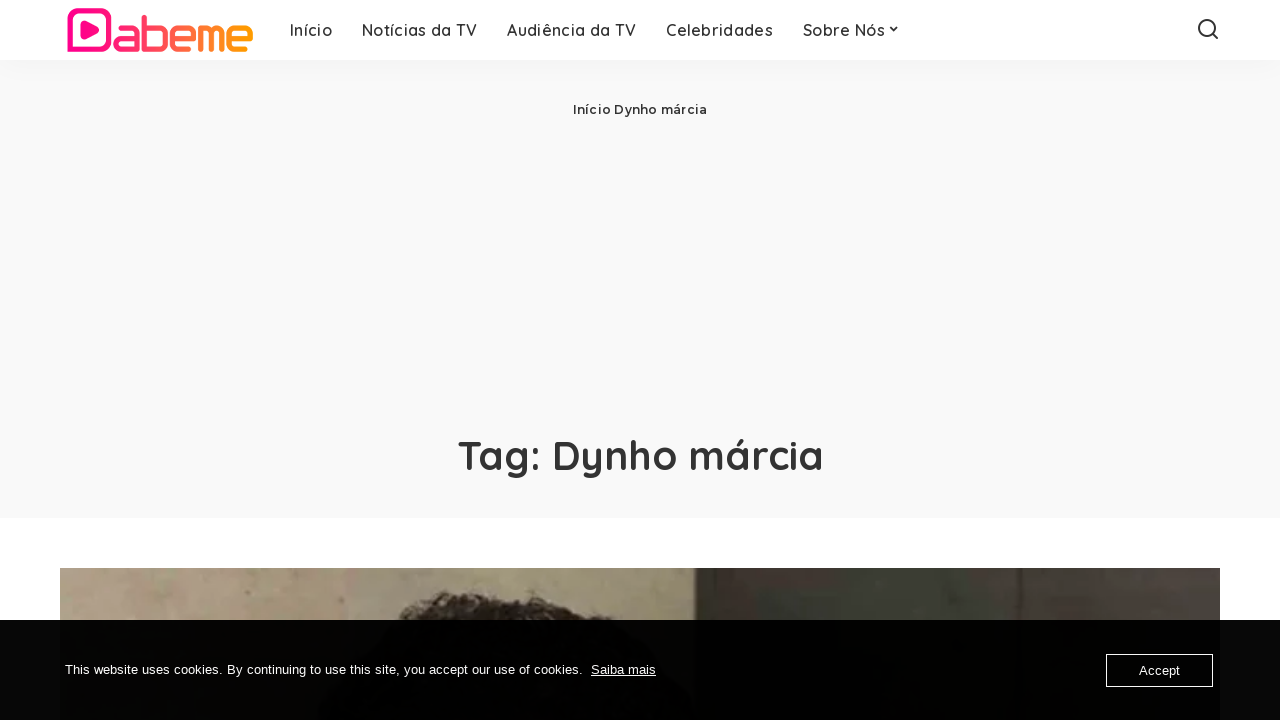

--- FILE ---
content_type: text/html; charset=UTF-8
request_url: https://www.dabeme.com.br/mais-sobre/dynho-marcia/
body_size: 11191
content:
<!DOCTYPE html>
<html lang="pt-BR">
<head>
    <meta charset="UTF-8">
    <meta http-equiv="X-UA-Compatible" content="IE=edge">
    <meta name="viewport" content="width=device-width, initial-scale=1">
    <link rel="profile" href="https://gmpg.org/xfn/11">
	<meta name='robots' content='index, follow, max-image-preview:large, max-snippet:-1, max-video-preview:-1' />
	<style>img:is([sizes="auto" i], [sizes^="auto," i]) { contain-intrinsic-size: 3000px 1500px }</style>
	
	<!-- This site is optimized with the Yoast SEO Premium plugin v23.8 (Yoast SEO v24.4) - https://yoast.com/wordpress/plugins/seo/ -->
	<title>Arquivos Dynho márcia &#8211; Dabeme</title>
	<link rel="preconnect" href="https://fonts.gstatic.com" crossorigin><link rel="preload" as="style" onload="this.onload=null;this.rel='stylesheet'" href="https://fonts.googleapis.com/css?family=Poppins%3A400%2C400i%2C700%2C700i%7CQuicksand%3A400%2C500%2C600%2C700%7CMontserrat%3A400%2C500%2C600%2C700&amp;display=swap" crossorigin><noscript><link rel="stylesheet" href="https://fonts.googleapis.com/css?family=Poppins%3A400%2C400i%2C700%2C700i%7CQuicksand%3A400%2C500%2C600%2C700%7CMontserrat%3A400%2C500%2C600%2C700&amp;display=swap"></noscript><link rel="canonical" href="https://www.dabeme.com.br/mais-sobre/dynho-marcia/" />
	<meta property="og:locale" content="pt_BR" />
	<meta property="og:type" content="article" />
	<meta property="og:title" content="Confira tudo sobreDynho márcia" />
	<meta property="og:url" content="https://www.dabeme.com.br/mais-sobre/dynho-marcia/" />
	<meta property="og:site_name" content="Dabeme" />
	<meta name="twitter:card" content="summary_large_image" />
	<meta name="twitter:site" content="@SiteDabeme" />
	<script type="application/ld+json" class="yoast-schema-graph">{"@context":"https://schema.org","@graph":[{"@type":"CollectionPage","@id":"https://www.dabeme.com.br/mais-sobre/dynho-marcia/","url":"https://www.dabeme.com.br/mais-sobre/dynho-marcia/","name":"Arquivos Dynho márcia &#8211; Dabeme","isPartOf":{"@id":"https://www.dabeme.com.br/#website"},"primaryImageOfPage":{"@id":"https://www.dabeme.com.br/mais-sobre/dynho-marcia/#primaryimage"},"image":{"@id":"https://www.dabeme.com.br/mais-sobre/dynho-marcia/#primaryimage"},"thumbnailUrl":"https://i0.wp.com/www.dabeme.com.br/wp-content/uploads/2022/05/mc-mirella-e-dynho-1280x720-1.jpg?fit=1280%2C720&ssl=1","breadcrumb":{"@id":"https://www.dabeme.com.br/mais-sobre/dynho-marcia/#breadcrumb"},"inLanguage":"pt-BR"},{"@type":"ImageObject","inLanguage":"pt-BR","@id":"https://www.dabeme.com.br/mais-sobre/dynho-marcia/#primaryimage","url":"https://i0.wp.com/www.dabeme.com.br/wp-content/uploads/2022/05/mc-mirella-e-dynho-1280x720-1.jpg?fit=1280%2C720&ssl=1","contentUrl":"https://i0.wp.com/www.dabeme.com.br/wp-content/uploads/2022/05/mc-mirella-e-dynho-1280x720-1.jpg?fit=1280%2C720&ssl=1","width":1280,"height":720,"caption":"Mirella e Dynho Alves, que se separaram no fim de 2021"},{"@type":"BreadcrumbList","@id":"https://www.dabeme.com.br/mais-sobre/dynho-marcia/#breadcrumb","itemListElement":[{"@type":"ListItem","position":1,"name":"Início","item":"https://www.dabeme.com.br/"},{"@type":"ListItem","position":2,"name":"Dynho márcia"}]},{"@type":"WebSite","@id":"https://www.dabeme.com.br/#website","url":"https://www.dabeme.com.br/","name":"Dabeme","description":"Notícias da TV, Celebridades, Reality Show e Streaming","publisher":{"@id":"https://www.dabeme.com.br/#organization"},"potentialAction":[{"@type":"SearchAction","target":{"@type":"EntryPoint","urlTemplate":"https://www.dabeme.com.br/?s={search_term_string}"},"query-input":{"@type":"PropertyValueSpecification","valueRequired":true,"valueName":"search_term_string"}}],"inLanguage":"pt-BR"},{"@type":"Organization","@id":"https://www.dabeme.com.br/#organization","name":"Site Dabeme","url":"https://www.dabeme.com.br/","logo":{"@type":"ImageObject","inLanguage":"pt-BR","@id":"https://www.dabeme.com.br/#/schema/logo/image/","url":"https://www.dabeme.com.br/wp-content/uploads/2022/09/dabeme-logo-svg.svg","contentUrl":"https://www.dabeme.com.br/wp-content/uploads/2022/09/dabeme-logo-svg.svg","width":1929,"height":619,"caption":"Site Dabeme"},"image":{"@id":"https://www.dabeme.com.br/#/schema/logo/image/"},"sameAs":["https://www.facebook.com/SiteDabeme","https://x.com/SiteDabeme","https://www.instagram.com/SiteDabeme"]}]}</script>
	<!-- / Yoast SEO Premium plugin. -->


<link rel='dns-prefetch' href='//www.googletagmanager.com' />
<link rel='dns-prefetch' href='//stats.wp.com' />
<link rel='dns-prefetch' href='//pagead2.googlesyndication.com' />
<link rel='preconnect' href='//i0.wp.com' />
<link rel='preconnect' href='//c0.wp.com' />
<link rel="alternate" type="application/rss+xml" title="Feed para Dabeme &raquo;" href="https://www.dabeme.com.br/feed/" />
<link rel="alternate" type="application/rss+xml" title="Feed de comentários para Dabeme &raquo;" href="https://www.dabeme.com.br/comments/feed/" />
<link rel="alternate" type="application/rss+xml" title="Feed de tag para Dabeme &raquo; Dynho márcia" href="https://www.dabeme.com.br/mais-sobre/dynho-marcia/feed/" />
<link rel="alternate" type="application/rss+xml" title="Feed de Dabeme &raquo; Story" href="https://www.dabeme.com.br/web-stories/feed/"><script type="application/ld+json">{"@context":"https://schema.org","@type":"Organization","legalName":"Dabeme","url":"https://www.dabeme.com.br/","logo":"https://usercontent.one/wp/www.dabeme.com.br/wp-content/uploads/2025/01/novo-logo-da-DABEME-2025sd.png?media=1749871066"}</script>
<script>
window._wpemojiSettings = {"baseUrl":"https:\/\/s.w.org\/images\/core\/emoji\/15.0.3\/72x72\/","ext":".png","svgUrl":"https:\/\/s.w.org\/images\/core\/emoji\/15.0.3\/svg\/","svgExt":".svg","source":{"concatemoji":"https:\/\/www.dabeme.com.br\/wp-includes\/js\/wp-emoji-release.min.js?ver=607343dcee9de7fa58f4ea7577eb2d4c"}};
/*! This file is auto-generated */
!function(i,n){var o,s,e;function c(e){try{var t={supportTests:e,timestamp:(new Date).valueOf()};sessionStorage.setItem(o,JSON.stringify(t))}catch(e){}}function p(e,t,n){e.clearRect(0,0,e.canvas.width,e.canvas.height),e.fillText(t,0,0);var t=new Uint32Array(e.getImageData(0,0,e.canvas.width,e.canvas.height).data),r=(e.clearRect(0,0,e.canvas.width,e.canvas.height),e.fillText(n,0,0),new Uint32Array(e.getImageData(0,0,e.canvas.width,e.canvas.height).data));return t.every(function(e,t){return e===r[t]})}function u(e,t,n){switch(t){case"flag":return n(e,"\ud83c\udff3\ufe0f\u200d\u26a7\ufe0f","\ud83c\udff3\ufe0f\u200b\u26a7\ufe0f")?!1:!n(e,"\ud83c\uddfa\ud83c\uddf3","\ud83c\uddfa\u200b\ud83c\uddf3")&&!n(e,"\ud83c\udff4\udb40\udc67\udb40\udc62\udb40\udc65\udb40\udc6e\udb40\udc67\udb40\udc7f","\ud83c\udff4\u200b\udb40\udc67\u200b\udb40\udc62\u200b\udb40\udc65\u200b\udb40\udc6e\u200b\udb40\udc67\u200b\udb40\udc7f");case"emoji":return!n(e,"\ud83d\udc26\u200d\u2b1b","\ud83d\udc26\u200b\u2b1b")}return!1}function f(e,t,n){var r="undefined"!=typeof WorkerGlobalScope&&self instanceof WorkerGlobalScope?new OffscreenCanvas(300,150):i.createElement("canvas"),a=r.getContext("2d",{willReadFrequently:!0}),o=(a.textBaseline="top",a.font="600 32px Arial",{});return e.forEach(function(e){o[e]=t(a,e,n)}),o}function t(e){var t=i.createElement("script");t.src=e,t.defer=!0,i.head.appendChild(t)}"undefined"!=typeof Promise&&(o="wpEmojiSettingsSupports",s=["flag","emoji"],n.supports={everything:!0,everythingExceptFlag:!0},e=new Promise(function(e){i.addEventListener("DOMContentLoaded",e,{once:!0})}),new Promise(function(t){var n=function(){try{var e=JSON.parse(sessionStorage.getItem(o));if("object"==typeof e&&"number"==typeof e.timestamp&&(new Date).valueOf()<e.timestamp+604800&&"object"==typeof e.supportTests)return e.supportTests}catch(e){}return null}();if(!n){if("undefined"!=typeof Worker&&"undefined"!=typeof OffscreenCanvas&&"undefined"!=typeof URL&&URL.createObjectURL&&"undefined"!=typeof Blob)try{var e="postMessage("+f.toString()+"("+[JSON.stringify(s),u.toString(),p.toString()].join(",")+"));",r=new Blob([e],{type:"text/javascript"}),a=new Worker(URL.createObjectURL(r),{name:"wpTestEmojiSupports"});return void(a.onmessage=function(e){c(n=e.data),a.terminate(),t(n)})}catch(e){}c(n=f(s,u,p))}t(n)}).then(function(e){for(var t in e)n.supports[t]=e[t],n.supports.everything=n.supports.everything&&n.supports[t],"flag"!==t&&(n.supports.everythingExceptFlag=n.supports.everythingExceptFlag&&n.supports[t]);n.supports.everythingExceptFlag=n.supports.everythingExceptFlag&&!n.supports.flag,n.DOMReady=!1,n.readyCallback=function(){n.DOMReady=!0}}).then(function(){return e}).then(function(){var e;n.supports.everything||(n.readyCallback(),(e=n.source||{}).concatemoji?t(e.concatemoji):e.wpemoji&&e.twemoji&&(t(e.twemoji),t(e.wpemoji)))}))}((window,document),window._wpemojiSettings);
</script>
<style id='wp-emoji-styles-inline-css'>

	img.wp-smiley, img.emoji {
		display: inline !important;
		border: none !important;
		box-shadow: none !important;
		height: 1em !important;
		width: 1em !important;
		margin: 0 0.07em !important;
		vertical-align: -0.1em !important;
		background: none !important;
		padding: 0 !important;
	}
</style>
<link rel='stylesheet' id='wp-block-library-css' href='https://c0.wp.com/c/6.7.4/wp-includes/css/dist/block-library/style.min.css' media='all' />
<link rel='stylesheet' id='mediaelement-css' href='https://c0.wp.com/c/6.7.4/wp-includes/js/mediaelement/mediaelementplayer-legacy.min.css' media='all' />
<link rel='stylesheet' id='wp-mediaelement-css' href='https://c0.wp.com/c/6.7.4/wp-includes/js/mediaelement/wp-mediaelement.min.css' media='all' />
<style id='jetpack-sharing-buttons-style-inline-css'>
.jetpack-sharing-buttons__services-list{display:flex;flex-direction:row;flex-wrap:wrap;gap:0;list-style-type:none;margin:5px;padding:0}.jetpack-sharing-buttons__services-list.has-small-icon-size{font-size:12px}.jetpack-sharing-buttons__services-list.has-normal-icon-size{font-size:16px}.jetpack-sharing-buttons__services-list.has-large-icon-size{font-size:24px}.jetpack-sharing-buttons__services-list.has-huge-icon-size{font-size:36px}@media print{.jetpack-sharing-buttons__services-list{display:none!important}}.editor-styles-wrapper .wp-block-jetpack-sharing-buttons{gap:0;padding-inline-start:0}ul.jetpack-sharing-buttons__services-list.has-background{padding:1.25em 2.375em}
</style>
<style id='classic-theme-styles-inline-css'>
/*! This file is auto-generated */
.wp-block-button__link{color:#fff;background-color:#32373c;border-radius:9999px;box-shadow:none;text-decoration:none;padding:calc(.667em + 2px) calc(1.333em + 2px);font-size:1.125em}.wp-block-file__button{background:#32373c;color:#fff;text-decoration:none}
</style>
<style id='global-styles-inline-css'>
:root{--wp--preset--aspect-ratio--square: 1;--wp--preset--aspect-ratio--4-3: 4/3;--wp--preset--aspect-ratio--3-4: 3/4;--wp--preset--aspect-ratio--3-2: 3/2;--wp--preset--aspect-ratio--2-3: 2/3;--wp--preset--aspect-ratio--16-9: 16/9;--wp--preset--aspect-ratio--9-16: 9/16;--wp--preset--color--black: #000000;--wp--preset--color--cyan-bluish-gray: #abb8c3;--wp--preset--color--white: #ffffff;--wp--preset--color--pale-pink: #f78da7;--wp--preset--color--vivid-red: #cf2e2e;--wp--preset--color--luminous-vivid-orange: #ff6900;--wp--preset--color--luminous-vivid-amber: #fcb900;--wp--preset--color--light-green-cyan: #7bdcb5;--wp--preset--color--vivid-green-cyan: #00d084;--wp--preset--color--pale-cyan-blue: #8ed1fc;--wp--preset--color--vivid-cyan-blue: #0693e3;--wp--preset--color--vivid-purple: #9b51e0;--wp--preset--gradient--vivid-cyan-blue-to-vivid-purple: linear-gradient(135deg,rgba(6,147,227,1) 0%,rgb(155,81,224) 100%);--wp--preset--gradient--light-green-cyan-to-vivid-green-cyan: linear-gradient(135deg,rgb(122,220,180) 0%,rgb(0,208,130) 100%);--wp--preset--gradient--luminous-vivid-amber-to-luminous-vivid-orange: linear-gradient(135deg,rgba(252,185,0,1) 0%,rgba(255,105,0,1) 100%);--wp--preset--gradient--luminous-vivid-orange-to-vivid-red: linear-gradient(135deg,rgba(255,105,0,1) 0%,rgb(207,46,46) 100%);--wp--preset--gradient--very-light-gray-to-cyan-bluish-gray: linear-gradient(135deg,rgb(238,238,238) 0%,rgb(169,184,195) 100%);--wp--preset--gradient--cool-to-warm-spectrum: linear-gradient(135deg,rgb(74,234,220) 0%,rgb(151,120,209) 20%,rgb(207,42,186) 40%,rgb(238,44,130) 60%,rgb(251,105,98) 80%,rgb(254,248,76) 100%);--wp--preset--gradient--blush-light-purple: linear-gradient(135deg,rgb(255,206,236) 0%,rgb(152,150,240) 100%);--wp--preset--gradient--blush-bordeaux: linear-gradient(135deg,rgb(254,205,165) 0%,rgb(254,45,45) 50%,rgb(107,0,62) 100%);--wp--preset--gradient--luminous-dusk: linear-gradient(135deg,rgb(255,203,112) 0%,rgb(199,81,192) 50%,rgb(65,88,208) 100%);--wp--preset--gradient--pale-ocean: linear-gradient(135deg,rgb(255,245,203) 0%,rgb(182,227,212) 50%,rgb(51,167,181) 100%);--wp--preset--gradient--electric-grass: linear-gradient(135deg,rgb(202,248,128) 0%,rgb(113,206,126) 100%);--wp--preset--gradient--midnight: linear-gradient(135deg,rgb(2,3,129) 0%,rgb(40,116,252) 100%);--wp--preset--font-size--small: 13px;--wp--preset--font-size--medium: 20px;--wp--preset--font-size--large: 36px;--wp--preset--font-size--x-large: 42px;--wp--preset--spacing--20: 0.44rem;--wp--preset--spacing--30: 0.67rem;--wp--preset--spacing--40: 1rem;--wp--preset--spacing--50: 1.5rem;--wp--preset--spacing--60: 2.25rem;--wp--preset--spacing--70: 3.38rem;--wp--preset--spacing--80: 5.06rem;--wp--preset--shadow--natural: 6px 6px 9px rgba(0, 0, 0, 0.2);--wp--preset--shadow--deep: 12px 12px 50px rgba(0, 0, 0, 0.4);--wp--preset--shadow--sharp: 6px 6px 0px rgba(0, 0, 0, 0.2);--wp--preset--shadow--outlined: 6px 6px 0px -3px rgba(255, 255, 255, 1), 6px 6px rgba(0, 0, 0, 1);--wp--preset--shadow--crisp: 6px 6px 0px rgba(0, 0, 0, 1);}:where(.is-layout-flex){gap: 0.5em;}:where(.is-layout-grid){gap: 0.5em;}body .is-layout-flex{display: flex;}.is-layout-flex{flex-wrap: wrap;align-items: center;}.is-layout-flex > :is(*, div){margin: 0;}body .is-layout-grid{display: grid;}.is-layout-grid > :is(*, div){margin: 0;}:where(.wp-block-columns.is-layout-flex){gap: 2em;}:where(.wp-block-columns.is-layout-grid){gap: 2em;}:where(.wp-block-post-template.is-layout-flex){gap: 1.25em;}:where(.wp-block-post-template.is-layout-grid){gap: 1.25em;}.has-black-color{color: var(--wp--preset--color--black) !important;}.has-cyan-bluish-gray-color{color: var(--wp--preset--color--cyan-bluish-gray) !important;}.has-white-color{color: var(--wp--preset--color--white) !important;}.has-pale-pink-color{color: var(--wp--preset--color--pale-pink) !important;}.has-vivid-red-color{color: var(--wp--preset--color--vivid-red) !important;}.has-luminous-vivid-orange-color{color: var(--wp--preset--color--luminous-vivid-orange) !important;}.has-luminous-vivid-amber-color{color: var(--wp--preset--color--luminous-vivid-amber) !important;}.has-light-green-cyan-color{color: var(--wp--preset--color--light-green-cyan) !important;}.has-vivid-green-cyan-color{color: var(--wp--preset--color--vivid-green-cyan) !important;}.has-pale-cyan-blue-color{color: var(--wp--preset--color--pale-cyan-blue) !important;}.has-vivid-cyan-blue-color{color: var(--wp--preset--color--vivid-cyan-blue) !important;}.has-vivid-purple-color{color: var(--wp--preset--color--vivid-purple) !important;}.has-black-background-color{background-color: var(--wp--preset--color--black) !important;}.has-cyan-bluish-gray-background-color{background-color: var(--wp--preset--color--cyan-bluish-gray) !important;}.has-white-background-color{background-color: var(--wp--preset--color--white) !important;}.has-pale-pink-background-color{background-color: var(--wp--preset--color--pale-pink) !important;}.has-vivid-red-background-color{background-color: var(--wp--preset--color--vivid-red) !important;}.has-luminous-vivid-orange-background-color{background-color: var(--wp--preset--color--luminous-vivid-orange) !important;}.has-luminous-vivid-amber-background-color{background-color: var(--wp--preset--color--luminous-vivid-amber) !important;}.has-light-green-cyan-background-color{background-color: var(--wp--preset--color--light-green-cyan) !important;}.has-vivid-green-cyan-background-color{background-color: var(--wp--preset--color--vivid-green-cyan) !important;}.has-pale-cyan-blue-background-color{background-color: var(--wp--preset--color--pale-cyan-blue) !important;}.has-vivid-cyan-blue-background-color{background-color: var(--wp--preset--color--vivid-cyan-blue) !important;}.has-vivid-purple-background-color{background-color: var(--wp--preset--color--vivid-purple) !important;}.has-black-border-color{border-color: var(--wp--preset--color--black) !important;}.has-cyan-bluish-gray-border-color{border-color: var(--wp--preset--color--cyan-bluish-gray) !important;}.has-white-border-color{border-color: var(--wp--preset--color--white) !important;}.has-pale-pink-border-color{border-color: var(--wp--preset--color--pale-pink) !important;}.has-vivid-red-border-color{border-color: var(--wp--preset--color--vivid-red) !important;}.has-luminous-vivid-orange-border-color{border-color: var(--wp--preset--color--luminous-vivid-orange) !important;}.has-luminous-vivid-amber-border-color{border-color: var(--wp--preset--color--luminous-vivid-amber) !important;}.has-light-green-cyan-border-color{border-color: var(--wp--preset--color--light-green-cyan) !important;}.has-vivid-green-cyan-border-color{border-color: var(--wp--preset--color--vivid-green-cyan) !important;}.has-pale-cyan-blue-border-color{border-color: var(--wp--preset--color--pale-cyan-blue) !important;}.has-vivid-cyan-blue-border-color{border-color: var(--wp--preset--color--vivid-cyan-blue) !important;}.has-vivid-purple-border-color{border-color: var(--wp--preset--color--vivid-purple) !important;}.has-vivid-cyan-blue-to-vivid-purple-gradient-background{background: var(--wp--preset--gradient--vivid-cyan-blue-to-vivid-purple) !important;}.has-light-green-cyan-to-vivid-green-cyan-gradient-background{background: var(--wp--preset--gradient--light-green-cyan-to-vivid-green-cyan) !important;}.has-luminous-vivid-amber-to-luminous-vivid-orange-gradient-background{background: var(--wp--preset--gradient--luminous-vivid-amber-to-luminous-vivid-orange) !important;}.has-luminous-vivid-orange-to-vivid-red-gradient-background{background: var(--wp--preset--gradient--luminous-vivid-orange-to-vivid-red) !important;}.has-very-light-gray-to-cyan-bluish-gray-gradient-background{background: var(--wp--preset--gradient--very-light-gray-to-cyan-bluish-gray) !important;}.has-cool-to-warm-spectrum-gradient-background{background: var(--wp--preset--gradient--cool-to-warm-spectrum) !important;}.has-blush-light-purple-gradient-background{background: var(--wp--preset--gradient--blush-light-purple) !important;}.has-blush-bordeaux-gradient-background{background: var(--wp--preset--gradient--blush-bordeaux) !important;}.has-luminous-dusk-gradient-background{background: var(--wp--preset--gradient--luminous-dusk) !important;}.has-pale-ocean-gradient-background{background: var(--wp--preset--gradient--pale-ocean) !important;}.has-electric-grass-gradient-background{background: var(--wp--preset--gradient--electric-grass) !important;}.has-midnight-gradient-background{background: var(--wp--preset--gradient--midnight) !important;}.has-small-font-size{font-size: var(--wp--preset--font-size--small) !important;}.has-medium-font-size{font-size: var(--wp--preset--font-size--medium) !important;}.has-large-font-size{font-size: var(--wp--preset--font-size--large) !important;}.has-x-large-font-size{font-size: var(--wp--preset--font-size--x-large) !important;}
:where(.wp-block-post-template.is-layout-flex){gap: 1.25em;}:where(.wp-block-post-template.is-layout-grid){gap: 1.25em;}
:where(.wp-block-columns.is-layout-flex){gap: 2em;}:where(.wp-block-columns.is-layout-grid){gap: 2em;}
:root :where(.wp-block-pullquote){font-size: 1.5em;line-height: 1.6;}
</style>
<link rel='stylesheet' id='wpa-css-css' href='https://usercontent.one/wp/www.dabeme.com.br/wp-content/plugins/honeypot/includes/css/wpa.css?ver=2.3.04&media=1749871066' media='all' />
<link rel='stylesheet' id='oc_cb_css_fr-css' href='https://usercontent.one/wp/www.dabeme.com.br/wp-content/plugins/onecom-themes-plugins/assets/min-css/cookie-banner-frontend.min.css?ver=4.7.5&media=1749871066' media='all' />
<link rel='stylesheet' id='pixwell-elements-css' href='https://usercontent.one/wp/www.dabeme.com.br/wp-content/plugins/pixwell-core/lib/pixwell-elements/public/style.css?ver=1.0&media=1749871066' media='all' />

<link rel='stylesheet' id='pixwell-main-css' href='https://usercontent.one/wp/www.dabeme.com.br/wp-content/themes/pixwell/assets/css/main.css?ver=10.8&media=1749871066' media='all' />
<style id='pixwell-main-inline-css'>
html {}h1, .h1 {}h2, .h2 {}h3, .h3 {}h4, .h4 {}h5, .h5 {}h6, .h6 {}.single-tagline h6 {}.p-wrap .entry-summary, .twitter-content.entry-summary, .author-description, .rssSummary, .rb-sdesc {}.p-cat-info {}.p-meta-info, .wp-block-latest-posts__post-date {}.meta-info-author.meta-info-el {}.breadcrumb {}.footer-menu-inner {}.topbar-wrap {}.topbar-menu-wrap {}.main-menu > li > a, .off-canvas-menu > li > a {}.main-menu .sub-menu:not(.sub-mega), .off-canvas-menu .sub-menu {}.is-logo-text .logo-title {}.block-title, .block-header .block-title {}.ajax-quick-filter, .block-view-more {}.widget-title, .widget .widget-title {}body .widget.widget_nav_menu .menu-item {}body.boxed {background-color : #fafafa;background-repeat : no-repeat;background-size : cover;background-attachment : fixed;background-position : center center;}.header-6 .banner-wrap {}.footer-wrap:before {; content: ""; position: absolute; left: 0; top: 0; width: 100%; height: 100%;}.header-9 .banner-wrap { }.topline-wrap {height: 2px}.main-menu {}.main-menu > li.menu-item-has-children > .sub-menu:before {}[data-theme="dark"] .main-menu  {}[data-theme="dark"] .main-menu > li.menu-item-has-children > .sub-menu:before {}.mobile-nav-inner {}.navbar-border-holder {border-width: 2px; }@media only screen and (max-width: 767px) {.entry-content { font-size: .90rem; }.p-wrap .entry-summary, .twitter-content.entry-summary, .element-desc, .subscribe-description, .rb-sdecs,.copyright-inner > *, .summary-content, .pros-cons-wrap ul li,.gallery-popup-content .image-popup-description > *{ font-size: .76rem; }}@media only screen and (max-width: 1024px) {}@media only screen and (max-width: 991px) {}@media only screen and (max-width: 767px) {}
</style>
<script src="https://c0.wp.com/c/6.7.4/wp-includes/js/jquery/jquery.min.js" id="jquery-core-js"></script>
<script src="https://c0.wp.com/c/6.7.4/wp-includes/js/jquery/jquery-migrate.min.js" id="jquery-migrate-js"></script>
<!--[if lt IE 9]>
<script src="https://usercontent.one/wp/www.dabeme.com.br/wp-content/themes/pixwell/assets/js/html5shiv.min.js?ver=3.7.3&media=1749871066" id="html5-js"></script>
<![endif]-->

<!-- Snippet da etiqueta do Google (gtag.js) adicionado pelo Site Kit -->
<!-- Snippet do Google Análises adicionado pelo Site Kit -->
<script src="https://www.googletagmanager.com/gtag/js?id=G-DXXPTEHG8N" id="google_gtagjs-js" async></script>
<script id="google_gtagjs-js-after">
window.dataLayer = window.dataLayer || [];function gtag(){dataLayer.push(arguments);}
gtag("set","linker",{"domains":["www.dabeme.com.br"]});
gtag("js", new Date());
gtag("set", "developer_id.dZTNiMT", true);
gtag("config", "G-DXXPTEHG8N");
</script>
<link rel="preload" href="https://usercontent.one/wp/www.dabeme.com.br/wp-content/themes/pixwell/assets/fonts/ruby-icon.woff2?v=10.7&media=1749871066" as="font" type="font/woff2" crossorigin="anonymous"><link rel="https://api.w.org/" href="https://www.dabeme.com.br/wp-json/" /><link rel="alternate" title="JSON" type="application/json" href="https://www.dabeme.com.br/wp-json/wp/v2/tags/5737" /><link rel="EditURI" type="application/rsd+xml" title="RSD" href="https://www.dabeme.com.br/xmlrpc.php?rsd" />
<meta name="generator" content="Site Kit by Google 1.167.0" /><style>[class*=" icon-oc-"],[class^=icon-oc-]{speak:none;font-style:normal;font-weight:400;font-variant:normal;text-transform:none;line-height:1;-webkit-font-smoothing:antialiased;-moz-osx-font-smoothing:grayscale}.icon-oc-one-com-white-32px-fill:before{content:"901"}.icon-oc-one-com:before{content:"900"}#one-com-icon,.toplevel_page_onecom-wp .wp-menu-image{speak:none;display:flex;align-items:center;justify-content:center;text-transform:none;line-height:1;-webkit-font-smoothing:antialiased;-moz-osx-font-smoothing:grayscale}.onecom-wp-admin-bar-item>a,.toplevel_page_onecom-wp>.wp-menu-name{font-size:16px;font-weight:400;line-height:1}.toplevel_page_onecom-wp>.wp-menu-name img{width:69px;height:9px;}.wp-submenu-wrap.wp-submenu>.wp-submenu-head>img{width:88px;height:auto}.onecom-wp-admin-bar-item>a img{height:7px!important}.onecom-wp-admin-bar-item>a img,.toplevel_page_onecom-wp>.wp-menu-name img{opacity:.8}.onecom-wp-admin-bar-item.hover>a img,.toplevel_page_onecom-wp.wp-has-current-submenu>.wp-menu-name img,li.opensub>a.toplevel_page_onecom-wp>.wp-menu-name img{opacity:1}#one-com-icon:before,.onecom-wp-admin-bar-item>a:before,.toplevel_page_onecom-wp>.wp-menu-image:before{content:'';position:static!important;background-color:rgba(240,245,250,.4);border-radius:102px;width:18px;height:18px;padding:0!important}.onecom-wp-admin-bar-item>a:before{width:14px;height:14px}.onecom-wp-admin-bar-item.hover>a:before,.toplevel_page_onecom-wp.opensub>a>.wp-menu-image:before,.toplevel_page_onecom-wp.wp-has-current-submenu>.wp-menu-image:before{background-color:#76b82a}.onecom-wp-admin-bar-item>a{display:inline-flex!important;align-items:center;justify-content:center}#one-com-logo-wrapper{font-size:4em}#one-com-icon{vertical-align:middle}.imagify-welcome{display:none !important;}</style><script type="application/ld+json">{"@context":"https://schema.org","@type":"WebSite","@id":"https://www.dabeme.com.br/#website","url":"https://www.dabeme.com.br/","name":"Dabeme","potentialAction":{"@type":"SearchAction","target":"https://www.dabeme.com.br/?s={search_term_string}","query-input":"required name=search_term_string"}}</script>
	<style>img#wpstats{display:none}</style>
		
<!-- Meta-etiquetas do Google AdSense adicionado pelo Site Kit -->
<meta name="google-adsense-platform-account" content="ca-host-pub-2644536267352236">
<meta name="google-adsense-platform-domain" content="sitekit.withgoogle.com">
<!-- Fim das meta-etiquetas do Google AdSense adicionado pelo Site Kit -->

<!-- Código do Google Adsense adicionado pelo Site Kit -->
<script async src="https://pagead2.googlesyndication.com/pagead/js/adsbygoogle.js?client=ca-pub-7787848929065793&amp;host=ca-host-pub-2644536267352236" crossorigin="anonymous"></script>

<!-- Fim do código do Google AdSense adicionado pelo Site Kit -->

<!-- Jetpack Open Graph Tags -->
<meta property="og:type" content="website" />
<meta property="og:title" content="Arquivos Dynho márcia &#8211; Dabeme" />
<meta property="og:url" content="https://www.dabeme.com.br/mais-sobre/dynho-marcia/" />
<meta property="og:site_name" content="Dabeme" />
<meta property="og:image" content="https://usercontent.one/wp/www.dabeme.com.br/wp-content/uploads/2022/09/dabeme-logo-svg.svg?media=1749871066" />
<meta property="og:image:width" content="1929" />
<meta property="og:image:height" content="619" />
<meta property="og:image:alt" content="" />
<meta property="og:locale" content="pt_BR" />

<!-- End Jetpack Open Graph Tags -->
<link rel="icon" href="https://i0.wp.com/www.dabeme.com.br/wp-content/uploads/2022/01/cropped-nova-dabeme512x-1.png?fit=32%2C32&#038;ssl=1" sizes="32x32" />
<link rel="icon" href="https://i0.wp.com/www.dabeme.com.br/wp-content/uploads/2022/01/cropped-nova-dabeme512x-1.png?fit=192%2C192&#038;ssl=1" sizes="192x192" />
<link rel="apple-touch-icon" href="https://i0.wp.com/www.dabeme.com.br/wp-content/uploads/2022/01/cropped-nova-dabeme512x-1.png?fit=180%2C180&#038;ssl=1" />
<meta name="msapplication-TileImage" content="https://i0.wp.com/www.dabeme.com.br/wp-content/uploads/2022/01/cropped-nova-dabeme512x-1.png?fit=270%2C270&#038;ssl=1" />
</head>
<body data-rsssl=1 class="archive tag tag-dynho-marcia tag-5737 wp-custom-logo wp-embed-responsive off-canvas-light is-tooltips is-backtop block-header-dot w-header-1 cat-icon-radius is-parallax-feat is-fmask mh-p-excerpt" data-theme="default">
<div id="site" class="site">
			<aside id="off-canvas-section" class="off-canvas-wrap dark-style is-hidden">
			<div class="close-panel-wrap tooltips-n">
				<a href="#" id="off-canvas-close-btn" aria-label="Close Panel"><i class="btn-close"></i></a>
			</div>
			<div class="off-canvas-holder">
									<div class="off-canvas-header is-light-text">
						<div class="header-inner">
														<aside class="inner-bottom">
																	<div class="off-canvas-social">
																			</div>
																	<div class="inner-bottom-right">
										<aside class="bookmark-section">
	<a class="bookmark-link" href="#" title="Bookmarks" aria-label="Bookmarks">
		<span class="bookmark-icon"><i class="rbi rbi-bookmark-o"></i><span class="bookmark-counter rb-counter">0</span></span>
	</a>
</aside>									</div>
															</aside>
						</div>
					</div>
								<div class="off-canvas-inner is-light-text">
					<nav id="off-canvas-nav" class="off-canvas-nav">
						<ul id="off-canvas-menu" class="off-canvas-menu rb-menu is-clicked"><li id="menu-item-137382" class="menu-item menu-item-type-custom menu-item-object-custom menu-item-home menu-item-137382"><a href="https://www.dabeme.com.br"><span>Início</span></a></li>
<li id="menu-item-141113" class="menu-item menu-item-type-post_type menu-item-object-page menu-item-141113"><a href="https://www.dabeme.com.br/noticias-da-tv/"><span>Notícias da TV</span></a></li>
<li id="menu-item-136766" class="menu-item menu-item-type-taxonomy menu-item-object-category menu-item-136766"><a href="https://www.dabeme.com.br/tudo-sobre/audiencia-da-tv/"><span>Audiência da TV</span></a></li>
<li id="menu-item-136768" class="menu-item menu-item-type-taxonomy menu-item-object-category menu-item-136768"><a href="https://www.dabeme.com.br/tudo-sobre/celebridades/"><span>Celebridades</span></a></li>
<li id="menu-item-143760" class="menu-item menu-item-type-post_type menu-item-object-page menu-item-has-children menu-item-143760"><a href="https://www.dabeme.com.br/sobre-nos/"><span>Sobre Nós</span></a>
<ul class="sub-menu">
	<li id="menu-item-143761" class="menu-item menu-item-type-post_type menu-item-object-page menu-item-143761"><a href="https://www.dabeme.com.br/politica-de-privacidade/"><span>Política de Privacidade</span></a></li>
	<li id="menu-item-143759" class="menu-item menu-item-type-post_type menu-item-object-page menu-item-143759"><a href="https://www.dabeme.com.br/contato/"><span>Contato</span></a></li>
</ul>
</li>
</ul>					</nav>
									</div>
			</div>
		</aside>
		    <div class="site-outer">
        <div class="site-mask"></div>
			<div class="topsite-wrap fw-widget-section">
		<div id="text-4" class="widget topsite-sidebar widget_text">			<div class="textwidget"><p>[ruby_related total=5 layout=5]</p>
</div>
		</div>	</div>
<header id="site-header" class="header-wrap header-1">
	<div class="navbar-outer">
		<div class="navbar-wrap">
				<aside id="mobile-navbar" class="mobile-navbar">
		<div class="mobile-nav-inner rb-p20-gutter">
							<div class="m-nav-left">
									</div>
				<div class="m-nav-centered">
					<aside class="logo-mobile-wrap is-logo-image">
	<a href="https://www.dabeme.com.br/" class="logo-mobile">
		<img decoding="async"  height="84" width="200" src="https://usercontent.one/wp/www.dabeme.com.br/wp-content/uploads/2025/01/novo-logo-da-DABEME-2025dsd.png?media=1749871066" alt="Site Dabeme - site de entretinimento dos ">
			</a>
</aside>				</div>
				<div class="m-nav-right">
																				<div class="mobile-search">
			<a href="#" title="Search" aria-label="Search" class="search-icon nav-search-link"><i class="rbi rbi-search-alt" aria-hidden="true"></i></a>
		<div class="navbar-search-popup header-lightbox">
			<div class="navbar-search-form"><form role="search" method="get" class="search-form" action="https://www.dabeme.com.br/">
				<label>
					<span class="screen-reader-text">Pesquisar por:</span>
					<input type="search" class="search-field" placeholder="Pesquisar &hellip;" value="" name="s" />
				</label>
				<input type="submit" class="search-submit" value="Pesquisar" />
			</form></div>
		</div>
	</div>
									</div>
					</div>
	</aside>
			<div class="rbc-container navbar-holder is-main-nav">
				<div class="navbar-inner rb-m20-gutter">
					<div class="navbar-left">
												<div class="logo-wrap is-logo-image site-branding">
	<a href="https://www.dabeme.com.br/" class="logo" title="Dabeme">
					<img decoding="async" class="logo-default logo-retina"  data-mode="default"  height="60" width="200" src="https://usercontent.one/wp/www.dabeme.com.br/wp-content/uploads/2025/01/novo-logo-da-DABEME-2025sd.png?media=1749871066" srcset="https://usercontent.one/wp/www.dabeme.com.br/wp-content/uploads/2025/01/novo-logo-da-DABEME-2025sd.png?media=1749871066 1x, https://usercontent.one/wp/www.dabeme.com.br/wp-content/uploads/2025/01/novo-logo-da-DABEME-2025dsd2x.png?media=1749871066 2x" alt="Dabeme">
							<img decoding="async" class="logo-default logo-retina logo-dark" data-mode="dark" height="60" width="200" src="https://usercontent.one/wp/www.dabeme.com.br/wp-content/uploads/2025/01/novo-logo-da-DABEME-2025sd.png?media=1749871066" srcset="https://usercontent.one/wp/www.dabeme.com.br/wp-content/uploads/2025/01/novo-logo-da-DABEME-2025sd.png?media=1749871066 1x, https://usercontent.one/wp/www.dabeme.com.br/wp-content/uploads/2025/01/novo-logo-da-DABEME-2025dsd2x.png?media=1749871066 2x" alt="Dabeme">
						</a>
	</div>						<nav id="site-navigation" class="main-menu-wrap" aria-label="main menu">
	<ul id="main-menu" class="main-menu rb-menu" itemscope itemtype="https://www.schema.org/SiteNavigationElement"><li class="menu-item menu-item-type-custom menu-item-object-custom menu-item-home menu-item-137382" itemprop="name"><a href="https://www.dabeme.com.br" itemprop="url"><span>Início</span></a></li><li class="menu-item menu-item-type-post_type menu-item-object-page menu-item-141113" itemprop="name"><a href="https://www.dabeme.com.br/noticias-da-tv/" itemprop="url"><span>Notícias da TV</span></a></li><li class="menu-item menu-item-type-taxonomy menu-item-object-category menu-item-136766" itemprop="name"><a href="https://www.dabeme.com.br/tudo-sobre/audiencia-da-tv/" itemprop="url"><span>Audiência da TV</span></a></li><li class="menu-item menu-item-type-taxonomy menu-item-object-category menu-item-136768" itemprop="name"><a href="https://www.dabeme.com.br/tudo-sobre/celebridades/" itemprop="url"><span>Celebridades</span></a></li><li class="menu-item menu-item-type-post_type menu-item-object-page menu-item-has-children menu-item-143760" itemprop="name"><a href="https://www.dabeme.com.br/sobre-nos/" itemprop="url"><span>Sobre Nós</span></a>
<ul class="sub-menu">
	<li class="menu-item menu-item-type-post_type menu-item-object-page menu-item-143761" itemprop="name"><a href="https://www.dabeme.com.br/politica-de-privacidade/" itemprop="url"><span>Política de Privacidade</span></a></li>	<li class="menu-item menu-item-type-post_type menu-item-object-page menu-item-143759" itemprop="name"><a href="https://www.dabeme.com.br/contato/" itemprop="url"><span>Contato</span></a></li></ul>
</li></ul></nav>					</div>
					<div class="navbar-right">
																								                        						<aside class="navbar-search nav-search-live">
	<a href="#" aria-label="Search" class="nav-search-link search-icon"><i class="rbi rbi-search-alt" aria-hidden="true"></i></a>
	<div class="navbar-search-popup header-lightbox">
		<div class="navbar-search-form"><form role="search" method="get" class="search-form" action="https://www.dabeme.com.br/">
				<label>
					<span class="screen-reader-text">Pesquisar por:</span>
					<input type="search" class="search-field" placeholder="Pesquisar &hellip;" value="" name="s" />
				</label>
				<input type="submit" class="search-submit" value="Pesquisar" />
			</form></div>
		<div class="load-animation live-search-animation"></div>
					<div class="navbar-search-response"></div>
			</div>
</aside>
											</div>
				</div>
			</div>
		</div>
	</div>
	</header>        <div class="site-wrap clearfix">	<div class="site-content">
					<header class="page-header archive-header">
					<div class="header-holder">
						<div class="rbc-container rb-p20-gutter">
						<aside id="site-breadcrumb"><span class="breadcrumb breadcrumb-yoast"><div class="breadcrumb-inner rbc-container rb-p20-gutter"><span><span><a href="https://www.dabeme.com.br/">Início</a></span> <span class="cs-separator"></span> <span class="breadcrumb_last" aria-current="page">Dynho márcia</span></span></div></span></aside>						<h1 class="page-title archive-title">Tag: <span>Dynho márcia</span></h1>
												</div>
					</div>
			</header>
						<div class="page-content archive-content rbc-content-section is-sidebar-right no-active-sidebar layout-classic">
			<div class="wrap rbc-wrap rbc-container rb-p20-gutter">
				<div id="main" class="site-main rbc-content">
					<div class="content-wrap">
												<div class="content-inner rb-row">
							<div class="rb-col-m12">		<div class="p-wrap p-classic post-146346">
												<div class="p-feat-holder">
						<div class="p-feat">
									<a class="p-flink" href="https://www.dabeme.com.br/dynho-diz-que-mirella-fica-vindo-atras-dele/" aria-label="Dynho diz que Mirella fica vindo atrás dele">
			<span class="rb-iwrap"><img width="740" height="500" src="https://i0.wp.com/www.dabeme.com.br/wp-content/uploads/2022/05/mc-mirella-e-dynho-1280x720-1.jpg?resize=740%2C500&amp;ssl=1" class="attachment-pixwell_370x250-2x size-pixwell_370x250-2x wp-post-image" alt="Dynho" decoding="async" loading="lazy" /></span> </a>
				<aside class="p-cat-info is-absolute">
			<a class="cat-info-el cat-info-id-44" href="https://www.dabeme.com.br/tudo-sobre/celebridades/" rel="category">Celebridades</a>		</aside>
								</div>
											</div>
											<div class="p-header"><h2 class="entry-title h1">		<a class="p-url" href="https://www.dabeme.com.br/dynho-diz-que-mirella-fica-vindo-atras-dele/" rel="bookmark">Dynho diz que Mirella fica vindo atrás dele</a>
		</h2></div>
										<p class="entry-summary">Após as mais recentes polêmicas envolvendo Mirella e Dynho, muitos imaginavam que era o próprio que viria atrás dela, após ela terminar o relacionamento com ele depois de A Fazenda 13. Porém, por meio de seu Instagram, Dynho revelou que						<span class="summary-dot">...</span></p>
						<div class="p-footer">
				<aside class="p-meta-info">		<span class="meta-info-el meta-info-author">
			<span class="screen-reader-text">Posted by</span>
							<span class="meta-avatar"><img alt='' src='https://secure.gravatar.com/avatar/32b04f8894475d2fda23ed05270492ea?s=22&#038;d=mm&#038;r=g' srcset='https://secure.gravatar.com/avatar/32b04f8894475d2fda23ed05270492ea?s=44&#038;d=mm&#038;r=g 2x' class='avatar avatar-22 photo' height='22' width='22' loading='lazy' decoding='async'/></span>
				<a href="https://www.dabeme.com.br/author/editorjl/">Editor Dabeme J.L</a>
					</span>
				<span class="meta-info-el meta-info-date">
										<abbr class="date published" title="2022-06-09T14:25:49-03:00">09/06/2022</abbr>
					</span>
		</aside>			</div>
		</div>
		</div>						</div>
					</div>
									</div>
							</div>
		</div>
			</div>
</div>
		<footer class="footer-wrap">
			<div class="footer-copyright footer-section">
	</div>		</footer>
		</div>
</div>
		<script>
            (function () {
				            })();
		</script>
		
	<!-- Cookie banner START -->
		<div id="oc_cb_wrapper" class="oc_cb_wrapper fill_black"> 
			<div class="oc_cb_content">
									<div class="oc_cb_text">
						<p>
							This website uses cookies. By continuing to use this site, you accept our use of cookies.&nbsp;															<a href="https://www.dabeme.com.br/politica-de-privacidade/" target="_blank">Saiba mais</a>													</p>
					</div>
				
									<div class="oc_cb_btn_wrap">
						<button class="oc_cb_btn" id="oc_cb_btn">Accept</button>
					</div>
							</div>
		</div>
	<!-- Cookie banner END -->
<script src="https://c0.wp.com/c/6.7.4/wp-includes/js/imagesloaded.min.js" id="imagesloaded-js"></script>
<script src="https://usercontent.one/wp/www.dabeme.com.br/wp-content/plugins/pixwell-core/assets/jquery.isotope.min.js?ver=3.0.6&media=1749871066" id="jquery-isotope-js"></script>
<script src="https://usercontent.one/wp/www.dabeme.com.br/wp-content/plugins/pixwell-core/assets/rbcookie.min.js?ver=1.0.3&media=1749871066" id="rbcookie-js"></script>
<script src="https://usercontent.one/wp/www.dabeme.com.br/wp-content/plugins/pixwell-core/assets/jquery.mp.min.js?ver=1.1.0&media=1749871066" id="jquery-magnific-popup-js"></script>
<script id="pixwell-core-script-js-extra">
var pixwellCoreParams = {"ajaxurl":"https:\/\/www.dabeme.com.br\/wp-admin\/admin-ajax.php","darkModeID":"RubyDarkMode"};
</script>
<script src="https://usercontent.one/wp/www.dabeme.com.br/wp-content/plugins/pixwell-core/assets/core.js?ver=10.8&media=1749871066" id="pixwell-core-script-js"></script>
<script src="https://usercontent.one/wp/www.dabeme.com.br/wp-content/plugins/honeypot/includes/js/wpa.js?ver=2.3.04&media=1749871066" id="wpascript-js"></script>
<script id="wpascript-js-after">
wpa_field_info = {"wpa_field_name":"wnzflg2968","wpa_field_value":113087,"wpa_add_test":"no"}
</script>
<script id="oc_cb_js_fr-js-extra">
var oc_constants = {"ajaxurl":"https:\/\/www.dabeme.com.br\/wp-admin\/admin-ajax.php"};
</script>
<script src="https://usercontent.one/wp/www.dabeme.com.br/wp-content/plugins/onecom-themes-plugins/assets/min-js/cookie-banner-frontend.min.js?ver=4.7.5&media=1749871066" id="oc_cb_js_fr-js"></script>
<script src="https://usercontent.one/wp/www.dabeme.com.br/wp-content/themes/pixwell/assets/js/jquery.waypoints.min.js?ver=3.1.1&media=1749871066" id="jquery-waypoints-js"></script>
<script src="https://usercontent.one/wp/www.dabeme.com.br/wp-content/themes/pixwell/assets/js/owl.carousel.min.js?ver=1.8.1&media=1749871066" id="owl-carousel-js"></script>
<script src="https://usercontent.one/wp/www.dabeme.com.br/wp-content/themes/pixwell/assets/js/rbsticky.min.js?ver=1.0&media=1749871066" id="pixwell-sticky-js"></script>
<script src="https://usercontent.one/wp/www.dabeme.com.br/wp-content/themes/pixwell/assets/js/jquery.tipsy.min.js?ver=1.0&media=1749871066" id="jquery-tipsy-js"></script>
<script src="https://usercontent.one/wp/www.dabeme.com.br/wp-content/themes/pixwell/assets/js/jquery.ui.totop.min.js?ver=v1.2&media=1749871066" id="jquery-uitotop-js"></script>
<script id="pixwell-global-js-extra">
var pixwellParams = {"ajaxurl":"https:\/\/www.dabeme.com.br\/wp-admin\/admin-ajax.php"};
var themeSettings = ["{\"sliderPlay\":0,\"sliderSpeed\":5550,\"textNext\":\"NEXT\",\"textPrev\":\"PREV\",\"sliderDot\":1,\"sliderAnimation\":0,\"embedRes\":0}"];
</script>
<script src="https://usercontent.one/wp/www.dabeme.com.br/wp-content/themes/pixwell/assets/js/global.js?ver=10.8&media=1749871066" id="pixwell-global-js"></script>
<script id="jetpack-stats-js-before">
_stq = window._stq || [];
_stq.push([ "view", JSON.parse("{\"v\":\"ext\",\"blog\":\"182561397\",\"post\":\"0\",\"tz\":\"-3\",\"srv\":\"www.dabeme.com.br\",\"arch_tag\":\"dynho-marcia\",\"arch_results\":\"1\",\"j\":\"1:15.1.1\"}") ]);
_stq.push([ "clickTrackerInit", "182561397", "0" ]);
</script>
<script src="https://stats.wp.com/e-202603.js" id="jetpack-stats-js" defer data-wp-strategy="defer"></script>
<script id="ocvars">var ocSiteMeta = {plugins: {"a3e4aa5d9179da09d8af9b6802f861a8": 1,"a3fe9dc9824eccbd72b7e5263258ab2c": 1}}</script></body>
</html>

--- FILE ---
content_type: text/html; charset=utf-8
request_url: https://www.google.com/recaptcha/api2/aframe
body_size: 259
content:
<!DOCTYPE HTML><html><head><meta http-equiv="content-type" content="text/html; charset=UTF-8"></head><body><script nonce="RhxxitpXah8jhydFoRyc7w">/** Anti-fraud and anti-abuse applications only. See google.com/recaptcha */ try{var clients={'sodar':'https://pagead2.googlesyndication.com/pagead/sodar?'};window.addEventListener("message",function(a){try{if(a.source===window.parent){var b=JSON.parse(a.data);var c=clients[b['id']];if(c){var d=document.createElement('img');d.src=c+b['params']+'&rc='+(localStorage.getItem("rc::a")?sessionStorage.getItem("rc::b"):"");window.document.body.appendChild(d);sessionStorage.setItem("rc::e",parseInt(sessionStorage.getItem("rc::e")||0)+1);localStorage.setItem("rc::h",'1768754269069');}}}catch(b){}});window.parent.postMessage("_grecaptcha_ready", "*");}catch(b){}</script></body></html>